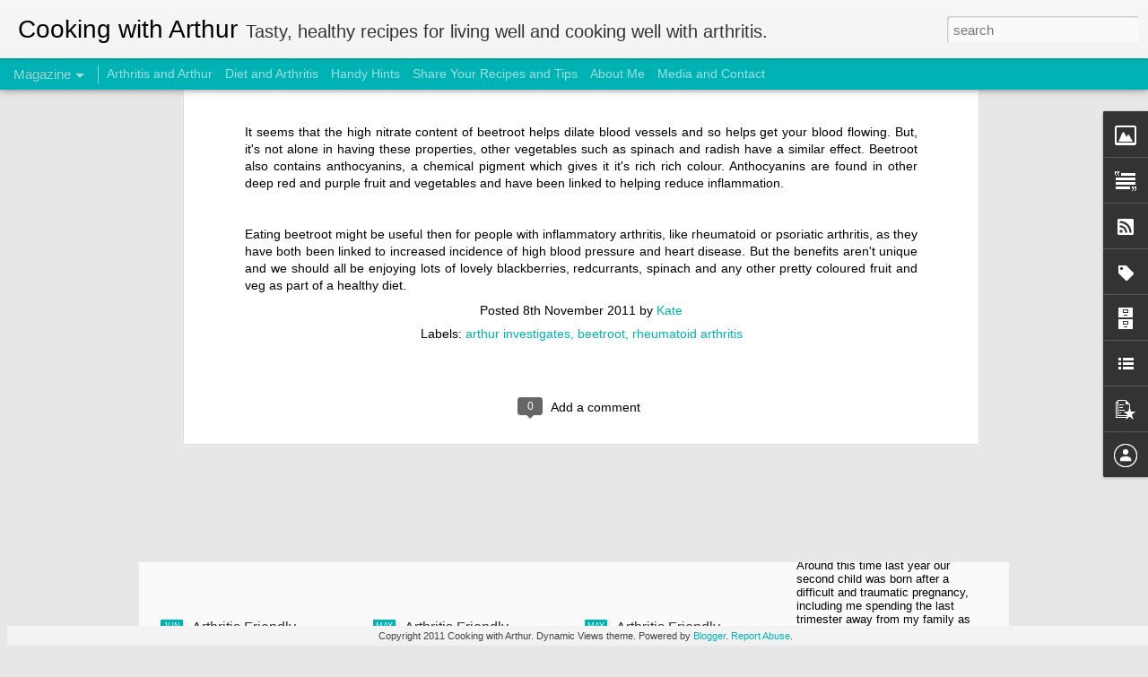

--- FILE ---
content_type: text/javascript; charset=UTF-8
request_url: https://cookingwitharthur.blogspot.com/?v=0&action=initial&widgetId=Label1&responseType=js&xssi_token=AOuZoY58OuV4mGjl3Tud6NTVx3ndWLu3jg%3A1768755540859
body_size: 729
content:
try {
_WidgetManager._HandleControllerResult('Label1', 'initial',{'title': 'Labels', 'display': 'cloud', 'showFreqNumbers': true, 'labels': [{'name': 'ankylosing spondylitis', 'count': 7, 'cssSize': 3, 'url': 'https://cookingwitharthur.blogspot.com/search/label/ankylosing%20spondylitis'}, {'name': 'arthritis', 'count': 14, 'cssSize': 4, 'url': 'https://cookingwitharthur.blogspot.com/search/label/arthritis'}, {'name': 'arthur investigates', 'count': 25, 'cssSize': 5, 'url': 'https://cookingwitharthur.blogspot.com/search/label/arthur%20investigates'}, {'name': 'bake', 'count': 28, 'cssSize': 5, 'url': 'https://cookingwitharthur.blogspot.com/search/label/bake'}, {'name': 'banana', 'count': 4, 'cssSize': 3, 'url': 'https://cookingwitharthur.blogspot.com/search/label/banana'}, {'name': 'beans', 'count': 5, 'cssSize': 3, 'url': 'https://cookingwitharthur.blogspot.com/search/label/beans'}, {'name': 'beef', 'count': 5, 'cssSize': 3, 'url': 'https://cookingwitharthur.blogspot.com/search/label/beef'}, {'name': 'beetroot', 'count': 2, 'cssSize': 2, 'url': 'https://cookingwitharthur.blogspot.com/search/label/beetroot'}, {'name': 'bread', 'count': 5, 'cssSize': 3, 'url': 'https://cookingwitharthur.blogspot.com/search/label/bread'}, {'name': 'breakfast', 'count': 6, 'cssSize': 3, 'url': 'https://cookingwitharthur.blogspot.com/search/label/breakfast'}, {'name': 'calcium', 'count': 11, 'cssSize': 4, 'url': 'https://cookingwitharthur.blogspot.com/search/label/calcium'}, {'name': 'cheese', 'count': 2, 'cssSize': 2, 'url': 'https://cookingwitharthur.blogspot.com/search/label/cheese'}, {'name': 'chicken', 'count': 13, 'cssSize': 4, 'url': 'https://cookingwitharthur.blogspot.com/search/label/chicken'}, {'name': 'chilli', 'count': 7, 'cssSize': 3, 'url': 'https://cookingwitharthur.blogspot.com/search/label/chilli'}, {'name': 'chocolate', 'count': 8, 'cssSize': 3, 'url': 'https://cookingwitharthur.blogspot.com/search/label/chocolate'}, {'name': 'cumin', 'count': 3, 'cssSize': 2, 'url': 'https://cookingwitharthur.blogspot.com/search/label/cumin'}, {'name': 'curry', 'count': 6, 'cssSize': 3, 'url': 'https://cookingwitharthur.blogspot.com/search/label/curry'}, {'name': 'dessert', 'count': 12, 'cssSize': 4, 'url': 'https://cookingwitharthur.blogspot.com/search/label/dessert'}, {'name': 'diet tips', 'count': 14, 'cssSize': 4, 'url': 'https://cookingwitharthur.blogspot.com/search/label/diet%20tips'}, {'name': 'dinner', 'count': 10, 'cssSize': 4, 'url': 'https://cookingwitharthur.blogspot.com/search/label/dinner'}, {'name': 'dips', 'count': 4, 'cssSize': 3, 'url': 'https://cookingwitharthur.blogspot.com/search/label/dips'}, {'name': 'eggs', 'count': 2, 'cssSize': 2, 'url': 'https://cookingwitharthur.blogspot.com/search/label/eggs'}, {'name': 'fish', 'count': 15, 'cssSize': 4, 'url': 'https://cookingwitharthur.blogspot.com/search/label/fish'}, {'name': 'freezes', 'count': 7, 'cssSize': 3, 'url': 'https://cookingwitharthur.blogspot.com/search/label/freezes'}, {'name': 'friends', 'count': 9, 'cssSize': 3, 'url': 'https://cookingwitharthur.blogspot.com/search/label/friends'}, {'name': 'fruit', 'count': 2, 'cssSize': 2, 'url': 'https://cookingwitharthur.blogspot.com/search/label/fruit'}, {'name': 'gadget review', 'count': 17, 'cssSize': 4, 'url': 'https://cookingwitharthur.blogspot.com/search/label/gadget%20review'}, {'name': 'garlic', 'count': 11, 'cssSize': 4, 'url': 'https://cookingwitharthur.blogspot.com/search/label/garlic'}, {'name': 'ginger', 'count': 19, 'cssSize': 4, 'url': 'https://cookingwitharthur.blogspot.com/search/label/ginger'}, {'name': 'gluten-free', 'count': 27, 'cssSize': 5, 'url': 'https://cookingwitharthur.blogspot.com/search/label/gluten-free'}, {'name': 'high fibre', 'count': 7, 'cssSize': 3, 'url': 'https://cookingwitharthur.blogspot.com/search/label/high%20fibre'}, {'name': 'lamb', 'count': 1, 'cssSize': 1, 'url': 'https://cookingwitharthur.blogspot.com/search/label/lamb'}, {'name': 'lunch', 'count': 4, 'cssSize': 3, 'url': 'https://cookingwitharthur.blogspot.com/search/label/lunch'}, {'name': 'mint', 'count': 1, 'cssSize': 1, 'url': 'https://cookingwitharthur.blogspot.com/search/label/mint'}, {'name': 'no chop', 'count': 37, 'cssSize': 5, 'url': 'https://cookingwitharthur.blogspot.com/search/label/no%20chop'}, {'name': 'noodles', 'count': 4, 'cssSize': 3, 'url': 'https://cookingwitharthur.blogspot.com/search/label/noodles'}, {'name': 'nuts', 'count': 1, 'cssSize': 1, 'url': 'https://cookingwitharthur.blogspot.com/search/label/nuts'}, {'name': 'oats', 'count': 16, 'cssSize': 4, 'url': 'https://cookingwitharthur.blogspot.com/search/label/oats'}, {'name': 'omega 3', 'count': 11, 'cssSize': 4, 'url': 'https://cookingwitharthur.blogspot.com/search/label/omega%203'}, {'name': 'one-pan', 'count': 25, 'cssSize': 5, 'url': 'https://cookingwitharthur.blogspot.com/search/label/one-pan'}, {'name': 'osteoarthritis', 'count': 11, 'cssSize': 4, 'url': 'https://cookingwitharthur.blogspot.com/search/label/osteoarthritis'}, {'name': 'osteoporosis', 'count': 6, 'cssSize': 3, 'url': 'https://cookingwitharthur.blogspot.com/search/label/osteoporosis'}, {'name': 'paleo', 'count': 1, 'cssSize': 1, 'url': 'https://cookingwitharthur.blogspot.com/search/label/paleo'}, {'name': 'pasta', 'count': 10, 'cssSize': 4, 'url': 'https://cookingwitharthur.blogspot.com/search/label/pasta'}, {'name': 'pineapple', 'count': 3, 'cssSize': 2, 'url': 'https://cookingwitharthur.blogspot.com/search/label/pineapple'}, {'name': 'psoriatic arthritis', 'count': 7, 'cssSize': 3, 'url': 'https://cookingwitharthur.blogspot.com/search/label/psoriatic%20arthritis'}, {'name': 'pulses', 'count': 2, 'cssSize': 2, 'url': 'https://cookingwitharthur.blogspot.com/search/label/pulses'}, {'name': 'quick', 'count': 27, 'cssSize': 5, 'url': 'https://cookingwitharthur.blogspot.com/search/label/quick'}, {'name': 'rheumatoid arthritis', 'count': 11, 'cssSize': 4, 'url': 'https://cookingwitharthur.blogspot.com/search/label/rheumatoid%20arthritis'}, {'name': 'rice', 'count': 6, 'cssSize': 3, 'url': 'https://cookingwitharthur.blogspot.com/search/label/rice'}, {'name': 'salad', 'count': 3, 'cssSize': 2, 'url': 'https://cookingwitharthur.blogspot.com/search/label/salad'}, {'name': 'selenium', 'count': 2, 'cssSize': 2, 'url': 'https://cookingwitharthur.blogspot.com/search/label/selenium'}, {'name': 'snack', 'count': 13, 'cssSize': 4, 'url': 'https://cookingwitharthur.blogspot.com/search/label/snack'}, {'name': 'soup', 'count': 5, 'cssSize': 3, 'url': 'https://cookingwitharthur.blogspot.com/search/label/soup'}, {'name': 'soy', 'count': 1, 'cssSize': 1, 'url': 'https://cookingwitharthur.blogspot.com/search/label/soy'}, {'name': 'treat', 'count': 16, 'cssSize': 4, 'url': 'https://cookingwitharthur.blogspot.com/search/label/treat'}, {'name': 'turmeric', 'count': 13, 'cssSize': 4, 'url': 'https://cookingwitharthur.blogspot.com/search/label/turmeric'}, {'name': 'vegetables', 'count': 5, 'cssSize': 3, 'url': 'https://cookingwitharthur.blogspot.com/search/label/vegetables'}, {'name': 'vegetarian', 'count': 31, 'cssSize': 5, 'url': 'https://cookingwitharthur.blogspot.com/search/label/vegetarian'}, {'name': 'video', 'count': 1, 'cssSize': 1, 'url': 'https://cookingwitharthur.blogspot.com/search/label/video'}, {'name': 'vitamin d', 'count': 1, 'cssSize': 1, 'url': 'https://cookingwitharthur.blogspot.com/search/label/vitamin%20d'}, {'name': 'weight loss', 'count': 2, 'cssSize': 2, 'url': 'https://cookingwitharthur.blogspot.com/search/label/weight%20loss'}, {'name': 'wheat free', 'count': 12, 'cssSize': 4, 'url': 'https://cookingwitharthur.blogspot.com/search/label/wheat%20free'}, {'name': 'yoghurt', 'count': 8, 'cssSize': 3, 'url': 'https://cookingwitharthur.blogspot.com/search/label/yoghurt'}]});
} catch (e) {
  if (typeof log != 'undefined') {
    log('HandleControllerResult failed: ' + e);
  }
}


--- FILE ---
content_type: text/plain
request_url: https://www.google-analytics.com/j/collect?v=1&_v=j102&a=2123075210&t=pageview&_s=1&dl=https%3A%2F%2Fcookingwitharthur.blogspot.com%2F2011%2F11%2Farthur-investigatesbeetroot.html&ul=en-us%40posix&dt=Cooking%20with%20Arthur%3A%20Arthur%20investigates...Beetroot&sr=1280x720&vp=1280x720&_u=IEBAAEABAAAAACAAI~&jid=1417362069&gjid=1260547267&cid=1407642775.1768755542&tid=UA-23871497-2&_gid=1746820303.1768755542&_r=1&_slc=1&z=1010762949
body_size: -455
content:
2,cG-9L82TJRK5W

--- FILE ---
content_type: text/javascript; charset=UTF-8
request_url: https://cookingwitharthur.blogspot.com/?v=0&action=initial&widgetId=Label1&responseType=js&xssi_token=AOuZoY58OuV4mGjl3Tud6NTVx3ndWLu3jg%3A1768755540859
body_size: 649
content:
try {
_WidgetManager._HandleControllerResult('Label1', 'initial',{'title': 'Labels', 'display': 'cloud', 'showFreqNumbers': true, 'labels': [{'name': 'ankylosing spondylitis', 'count': 7, 'cssSize': 3, 'url': 'https://cookingwitharthur.blogspot.com/search/label/ankylosing%20spondylitis'}, {'name': 'arthritis', 'count': 14, 'cssSize': 4, 'url': 'https://cookingwitharthur.blogspot.com/search/label/arthritis'}, {'name': 'arthur investigates', 'count': 25, 'cssSize': 5, 'url': 'https://cookingwitharthur.blogspot.com/search/label/arthur%20investigates'}, {'name': 'bake', 'count': 28, 'cssSize': 5, 'url': 'https://cookingwitharthur.blogspot.com/search/label/bake'}, {'name': 'banana', 'count': 4, 'cssSize': 3, 'url': 'https://cookingwitharthur.blogspot.com/search/label/banana'}, {'name': 'beans', 'count': 5, 'cssSize': 3, 'url': 'https://cookingwitharthur.blogspot.com/search/label/beans'}, {'name': 'beef', 'count': 5, 'cssSize': 3, 'url': 'https://cookingwitharthur.blogspot.com/search/label/beef'}, {'name': 'beetroot', 'count': 2, 'cssSize': 2, 'url': 'https://cookingwitharthur.blogspot.com/search/label/beetroot'}, {'name': 'bread', 'count': 5, 'cssSize': 3, 'url': 'https://cookingwitharthur.blogspot.com/search/label/bread'}, {'name': 'breakfast', 'count': 6, 'cssSize': 3, 'url': 'https://cookingwitharthur.blogspot.com/search/label/breakfast'}, {'name': 'calcium', 'count': 11, 'cssSize': 4, 'url': 'https://cookingwitharthur.blogspot.com/search/label/calcium'}, {'name': 'cheese', 'count': 2, 'cssSize': 2, 'url': 'https://cookingwitharthur.blogspot.com/search/label/cheese'}, {'name': 'chicken', 'count': 13, 'cssSize': 4, 'url': 'https://cookingwitharthur.blogspot.com/search/label/chicken'}, {'name': 'chilli', 'count': 7, 'cssSize': 3, 'url': 'https://cookingwitharthur.blogspot.com/search/label/chilli'}, {'name': 'chocolate', 'count': 8, 'cssSize': 3, 'url': 'https://cookingwitharthur.blogspot.com/search/label/chocolate'}, {'name': 'cumin', 'count': 3, 'cssSize': 2, 'url': 'https://cookingwitharthur.blogspot.com/search/label/cumin'}, {'name': 'curry', 'count': 6, 'cssSize': 3, 'url': 'https://cookingwitharthur.blogspot.com/search/label/curry'}, {'name': 'dessert', 'count': 12, 'cssSize': 4, 'url': 'https://cookingwitharthur.blogspot.com/search/label/dessert'}, {'name': 'diet tips', 'count': 14, 'cssSize': 4, 'url': 'https://cookingwitharthur.blogspot.com/search/label/diet%20tips'}, {'name': 'dinner', 'count': 10, 'cssSize': 4, 'url': 'https://cookingwitharthur.blogspot.com/search/label/dinner'}, {'name': 'dips', 'count': 4, 'cssSize': 3, 'url': 'https://cookingwitharthur.blogspot.com/search/label/dips'}, {'name': 'eggs', 'count': 2, 'cssSize': 2, 'url': 'https://cookingwitharthur.blogspot.com/search/label/eggs'}, {'name': 'fish', 'count': 15, 'cssSize': 4, 'url': 'https://cookingwitharthur.blogspot.com/search/label/fish'}, {'name': 'freezes', 'count': 7, 'cssSize': 3, 'url': 'https://cookingwitharthur.blogspot.com/search/label/freezes'}, {'name': 'friends', 'count': 9, 'cssSize': 3, 'url': 'https://cookingwitharthur.blogspot.com/search/label/friends'}, {'name': 'fruit', 'count': 2, 'cssSize': 2, 'url': 'https://cookingwitharthur.blogspot.com/search/label/fruit'}, {'name': 'gadget review', 'count': 17, 'cssSize': 4, 'url': 'https://cookingwitharthur.blogspot.com/search/label/gadget%20review'}, {'name': 'garlic', 'count': 11, 'cssSize': 4, 'url': 'https://cookingwitharthur.blogspot.com/search/label/garlic'}, {'name': 'ginger', 'count': 19, 'cssSize': 4, 'url': 'https://cookingwitharthur.blogspot.com/search/label/ginger'}, {'name': 'gluten-free', 'count': 27, 'cssSize': 5, 'url': 'https://cookingwitharthur.blogspot.com/search/label/gluten-free'}, {'name': 'high fibre', 'count': 7, 'cssSize': 3, 'url': 'https://cookingwitharthur.blogspot.com/search/label/high%20fibre'}, {'name': 'lamb', 'count': 1, 'cssSize': 1, 'url': 'https://cookingwitharthur.blogspot.com/search/label/lamb'}, {'name': 'lunch', 'count': 4, 'cssSize': 3, 'url': 'https://cookingwitharthur.blogspot.com/search/label/lunch'}, {'name': 'mint', 'count': 1, 'cssSize': 1, 'url': 'https://cookingwitharthur.blogspot.com/search/label/mint'}, {'name': 'no chop', 'count': 37, 'cssSize': 5, 'url': 'https://cookingwitharthur.blogspot.com/search/label/no%20chop'}, {'name': 'noodles', 'count': 4, 'cssSize': 3, 'url': 'https://cookingwitharthur.blogspot.com/search/label/noodles'}, {'name': 'nuts', 'count': 1, 'cssSize': 1, 'url': 'https://cookingwitharthur.blogspot.com/search/label/nuts'}, {'name': 'oats', 'count': 16, 'cssSize': 4, 'url': 'https://cookingwitharthur.blogspot.com/search/label/oats'}, {'name': 'omega 3', 'count': 11, 'cssSize': 4, 'url': 'https://cookingwitharthur.blogspot.com/search/label/omega%203'}, {'name': 'one-pan', 'count': 25, 'cssSize': 5, 'url': 'https://cookingwitharthur.blogspot.com/search/label/one-pan'}, {'name': 'osteoarthritis', 'count': 11, 'cssSize': 4, 'url': 'https://cookingwitharthur.blogspot.com/search/label/osteoarthritis'}, {'name': 'osteoporosis', 'count': 6, 'cssSize': 3, 'url': 'https://cookingwitharthur.blogspot.com/search/label/osteoporosis'}, {'name': 'paleo', 'count': 1, 'cssSize': 1, 'url': 'https://cookingwitharthur.blogspot.com/search/label/paleo'}, {'name': 'pasta', 'count': 10, 'cssSize': 4, 'url': 'https://cookingwitharthur.blogspot.com/search/label/pasta'}, {'name': 'pineapple', 'count': 3, 'cssSize': 2, 'url': 'https://cookingwitharthur.blogspot.com/search/label/pineapple'}, {'name': 'psoriatic arthritis', 'count': 7, 'cssSize': 3, 'url': 'https://cookingwitharthur.blogspot.com/search/label/psoriatic%20arthritis'}, {'name': 'pulses', 'count': 2, 'cssSize': 2, 'url': 'https://cookingwitharthur.blogspot.com/search/label/pulses'}, {'name': 'quick', 'count': 27, 'cssSize': 5, 'url': 'https://cookingwitharthur.blogspot.com/search/label/quick'}, {'name': 'rheumatoid arthritis', 'count': 11, 'cssSize': 4, 'url': 'https://cookingwitharthur.blogspot.com/search/label/rheumatoid%20arthritis'}, {'name': 'rice', 'count': 6, 'cssSize': 3, 'url': 'https://cookingwitharthur.blogspot.com/search/label/rice'}, {'name': 'salad', 'count': 3, 'cssSize': 2, 'url': 'https://cookingwitharthur.blogspot.com/search/label/salad'}, {'name': 'selenium', 'count': 2, 'cssSize': 2, 'url': 'https://cookingwitharthur.blogspot.com/search/label/selenium'}, {'name': 'snack', 'count': 13, 'cssSize': 4, 'url': 'https://cookingwitharthur.blogspot.com/search/label/snack'}, {'name': 'soup', 'count': 5, 'cssSize': 3, 'url': 'https://cookingwitharthur.blogspot.com/search/label/soup'}, {'name': 'soy', 'count': 1, 'cssSize': 1, 'url': 'https://cookingwitharthur.blogspot.com/search/label/soy'}, {'name': 'treat', 'count': 16, 'cssSize': 4, 'url': 'https://cookingwitharthur.blogspot.com/search/label/treat'}, {'name': 'turmeric', 'count': 13, 'cssSize': 4, 'url': 'https://cookingwitharthur.blogspot.com/search/label/turmeric'}, {'name': 'vegetables', 'count': 5, 'cssSize': 3, 'url': 'https://cookingwitharthur.blogspot.com/search/label/vegetables'}, {'name': 'vegetarian', 'count': 31, 'cssSize': 5, 'url': 'https://cookingwitharthur.blogspot.com/search/label/vegetarian'}, {'name': 'video', 'count': 1, 'cssSize': 1, 'url': 'https://cookingwitharthur.blogspot.com/search/label/video'}, {'name': 'vitamin d', 'count': 1, 'cssSize': 1, 'url': 'https://cookingwitharthur.blogspot.com/search/label/vitamin%20d'}, {'name': 'weight loss', 'count': 2, 'cssSize': 2, 'url': 'https://cookingwitharthur.blogspot.com/search/label/weight%20loss'}, {'name': 'wheat free', 'count': 12, 'cssSize': 4, 'url': 'https://cookingwitharthur.blogspot.com/search/label/wheat%20free'}, {'name': 'yoghurt', 'count': 8, 'cssSize': 3, 'url': 'https://cookingwitharthur.blogspot.com/search/label/yoghurt'}]});
} catch (e) {
  if (typeof log != 'undefined') {
    log('HandleControllerResult failed: ' + e);
  }
}


--- FILE ---
content_type: text/javascript; charset=UTF-8
request_url: https://cookingwitharthur.blogspot.com/?v=0&action=initial&widgetId=PopularPosts1&responseType=js&xssi_token=AOuZoY58OuV4mGjl3Tud6NTVx3ndWLu3jg%3A1768755540859
body_size: 554
content:
try {
_WidgetManager._HandleControllerResult('PopularPosts1', 'initial',{'title': '', 'showSnippets': true, 'showThumbnails': true, 'thumbnailSize': 72, 'showAuthor': false, 'showDate': false, 'posts': [{'id': '6711897913167434509', 'title': 'Arthritis Friendly Recipe: Avocado Vegan Scones ', 'href': 'https://cookingwitharthur.blogspot.com/2018/05/avocado-vegan-scones.html', 'snippet': 'Bare with me on this one!!! I haven\x26#39;t completely lost the plot over the last year - avocado actually makes a great, healthy substitute f...', 'thumbnail': 'https://blogger.googleusercontent.com/img/b/R29vZ2xl/AVvXsEhZQ2bA5fPTj37_Shtea92jkf8cBhdRA0zc9JOy-Q-LwO6jtQHoq3C-el3wMel1hsQBtFYI6mAC7PlGUrICFZzcm5IgT4zYjuGbeJRwUpdR5Mf1oeHy9ThLXGVn9QHw7mOu4g9Tudi8pRaZ/s72-c/IMG_5074.jpg', 'featuredImage': 'https://blogger.googleusercontent.com/img/b/R29vZ2xl/AVvXsEhZQ2bA5fPTj37_Shtea92jkf8cBhdRA0zc9JOy-Q-LwO6jtQHoq3C-el3wMel1hsQBtFYI6mAC7PlGUrICFZzcm5IgT4zYjuGbeJRwUpdR5Mf1oeHy9ThLXGVn9QHw7mOu4g9Tudi8pRaZ/s320/IMG_5074.jpg'}, {'id': '3375791932919336618', 'title': 'Cooking with Arthritis Gadgets: Braun Multiquick Hand Blender', 'href': 'https://cookingwitharthur.blogspot.com/2011/11/go-go-gadget-arthurbraun-multiquick.html', 'snippet': 'It feels like time for another \xa0arthritis friendly tools and gadgets review, so this time we\x26#39;re looking at the Braun Multiquick hand ble...', 'thumbnail': 'https://blogger.googleusercontent.com/img/b/R29vZ2xl/AVvXsEjUHy4VKh-FUqC426ECAQfZQy7pgJ9E49Xy4yv7XinWWUNLCbCqDWn3ONUm8wEwSxPxmKdxxOQbTzitdTGi5GqmfAc7vnGos-Q2JBkKJ0qRfniZwKc3Zsl9xd2H2Kez5lPQvClgZuBks4ZJ/s72-c/blender.jpg', 'featuredImage': 'https://blogger.googleusercontent.com/img/b/R29vZ2xl/AVvXsEjUHy4VKh-FUqC426ECAQfZQy7pgJ9E49Xy4yv7XinWWUNLCbCqDWn3ONUm8wEwSxPxmKdxxOQbTzitdTGi5GqmfAc7vnGos-Q2JBkKJ0qRfniZwKc3Zsl9xd2H2Kez5lPQvClgZuBks4ZJ/s1600/blender.jpg'}]});
} catch (e) {
  if (typeof log != 'undefined') {
    log('HandleControllerResult failed: ' + e);
  }
}


--- FILE ---
content_type: text/javascript; charset=UTF-8
request_url: https://cookingwitharthur.blogspot.com/?v=0&action=initial&widgetId=Profile1&responseType=js&xssi_token=AOuZoY58OuV4mGjl3Tud6NTVx3ndWLu3jg%3A1768755540859
body_size: -56
content:
try {
_WidgetManager._HandleControllerResult('Profile1', 'initial',{'title': 'Contributors', 'team': true, 'authors': [{'userUrl': 'https://www.blogger.com/profile/17282516719456696295', 'display-name': 'Kate', 'profileLogo': '//www.blogger.com/img/logo-16.png'}, {'userUrl': 'https://www.blogger.com/profile/06468110876613134751', 'display-name': 'Kate', 'profileLogo': '//www.blogger.com/img/logo-16.png'}], 'viewProfileMsg': 'View my complete profile', 'isDisplayable': true});
} catch (e) {
  if (typeof log != 'undefined') {
    log('HandleControllerResult failed: ' + e);
  }
}


--- FILE ---
content_type: text/javascript; charset=UTF-8
request_url: https://cookingwitharthur.blogspot.com/?v=0&action=initial&widgetId=BlogList1&responseType=js&xssi_token=AOuZoY58OuV4mGjl3Tud6NTVx3ndWLu3jg%3A1768755540859
body_size: 1916
content:
try {
_WidgetManager._HandleControllerResult('BlogList1', 'initial',{'title': 'Great links on arthritis, cooking and more', 'sortType': 'LAST_UPDATE_DESCENDING', 'numItemsToShow': 0, 'showIcon': true, 'showItemTitle': true, 'showItemSnippet': false, 'showItemThumbnail': true, 'showTimePeriodSinceLastUpdate': true, 'tagName': 'BlogList1-cookingwitharthur.blogspot.com', 'textColor': '#000', 'linkColor': '#00c', 'totalItems': 9, 'showAllText': 'Show All', 'showNText': 'Show 9', 'items': [{'displayStyle': 'display: block;', 'blogTitle': 'Rheumatoid Arthritis Guy', 'blogUrl': 'https://www.rheumatoidarthritisguy.com/', 'blogIconUrl': 'https://lh3.googleusercontent.com/blogger_img_proxy/AEn0k_sp1tdsSvfLyIvZSVKn6kY5UlWXrr7H6VQRKtVNsqD6hsEBvwn7Pktt1b01dHiI5fHAqAfOzHi5v2XQOyOq4g-vM3xL6_a6WWbGdQt8y2XST26DG65P\x3ds16-w16-h16', 'itemTitle': 'AFB777 Gaming: Provider Slot Online Unggulan dengan Bonus Melimpah, \nCashback Menguntungkan, dan Mudah Menang', 'itemUrl': 'https://www.rheumatoidarthritisguy.com/afb777-gaming-provider-slot-online-unggulan-dengan-bonus-melimpah-cashback-menguntungkan-dan-mudah-menang/?utm_source\x3drss\x26utm_medium\x3drss\x26utm_campaign\x3dafb777-gaming-provider-slot-online-unggulan-dengan-bonus-melimpah-cashback-menguntungkan-dan-mudah-menang', 'itemSnippet': '\n\nDi dunia permainan online yang terus berkembang, menemukan penyedia slot \nyang sempurna yang menawarkan pengalaman seru, bonus melimpah, dan \nkemenangan mu...', 'itemThumbnail': '', 'timePeriodSinceLastUpdate': '2 years ago'}, {'displayStyle': 'display: block;', 'blogTitle': 'food to glow', 'blogUrl': 'https://kelliesfoodtoglow.com', 'blogIconUrl': 'https://lh3.googleusercontent.com/blogger_img_proxy/AEn0k_vrkWLLrrAY2sv-ZDLVA-CD4JMLRNm2nir80srrPz4EnQuBiYJCEaJtJz0gBQ3TThEO01Qb1wcP9XUDCdx4c7u-d6hntPYmGKHSu1UX\x3ds16-w16-h16', 'itemTitle': 'Potato and Smoked Fish Salad with Mustardy Cr\xe9me Fra\xeeche Dressing', 'itemUrl': 'https://kelliesfoodtoglow.com/2021/07/01/potato-smoked-fish-salad/', 'itemSnippet': '\n\nThis Potato and Smoked Fish Salad recipe post has been sponsored by \nSeasonal Spuds. All thoughts and opinions are my own. Read my Disclosure \nPolicy. The ...', 'itemThumbnail': '', 'timePeriodSinceLastUpdate': '4 years ago'}, {'displayStyle': 'display: block;', 'blogTitle': 'The Seated View', 'blogUrl': 'http://theseatedview.blogspot.com/', 'blogIconUrl': 'https://lh3.googleusercontent.com/blogger_img_proxy/AEn0k_tbbGwiyK4RlKZ5pF5HWC4EVIdk00ZoupbpZNS0kUESWlRyjMyNyT1LxV9YefZB8Tn8of7hjnUCmT1xC_ucZwU01kYnGuxCf7YYCVBFJf6e\x3ds16-w16-h16', 'itemTitle': 'I\x27ve Moved...', 'itemUrl': 'http://theseatedview.blogspot.com/2018/05/ive-moved.html', 'itemSnippet': 'The Seated View has moved. You can now find me at www.theseatedview.com.\n\nJoin me there, won\x27t you?', 'itemThumbnail': '', 'timePeriodSinceLastUpdate': '7 years ago'}, {'displayStyle': 'display: block;', 'blogTitle': 'RheumaBlog', 'blogUrl': 'https://rheumablog.me', 'blogIconUrl': 'https://lh3.googleusercontent.com/blogger_img_proxy/AEn0k_s_RWfyqvcp_QkNXqwISQyX4HoOFHDkJDmJkHjlgNGs-Rz0WiVmzuJRnjVgCz1AQZlTzGQn7uB23E9IKia7qHqPEYYbrg\x3ds16-w16-h16', 'itemTitle': 'My RA Toolbox', 'itemUrl': 'https://rheumablog.me/2018/03/02/my-ra-toolbox/', 'itemSnippet': 'My hands were giving me some guff recently (as they do). I was wearing my \nfavorite compression gloves already, I\u2019d applied over-the-counter lidocaine \ncream...', 'itemThumbnail': '', 'timePeriodSinceLastUpdate': '7 years ago'}, {'displayStyle': 'display: block;', 'blogTitle': 'Let\x27s Cook! - Arthritis Ireland', 'blogUrl': 'http://www.arthritisireland.ie/go/programmes/let_s_cook_', 'blogIconUrl': 'https://lh3.googleusercontent.com/blogger_img_proxy/AEn0k_ugNzmL-riEFY9uQ-SSkRFnpDw95X25sLMIc5VcEILiIsXUrUdP0lc-rslJNyYMMjtEuVDN9rX_Gp-2dBBnW_bqKFoYNS3UoKDzZw0a\x3ds16-w16-h16'}, {'displayStyle': 'display: block;', 'blogTitle': 'Arthritis Research UK', 'blogUrl': 'https://www.arthritisresearchuk.org/', 'blogIconUrl': 'https://lh3.googleusercontent.com/blogger_img_proxy/AEn0k_vJRPWuY_3Mm-un1y8uHMK2CzqkbXqlv10naPP-tLAAzva8annjTn4zaOwpCahPrnv4ekGsO6ihgfsLGa8W4vBpeRcACJwY6XVYjnkQvIokHA4\x3ds16-w16-h16'}, {'displayStyle': 'display: block;', 'blogTitle': 'The Spoonie Rheum', 'blogUrl': 'http://paper.li/ArthritisAshley/1306884865', 'blogIconUrl': 'https://lh3.googleusercontent.com/blogger_img_proxy/AEn0k_uD9wvevvHHI0cflspL5OuyBXsAuqoxG2yCM1ByukdGiqBAOL0GeBPHL11jkWnyFEvzTzMz5w9VzuBKsyea\x3ds16-w16-h16'}, {'displayStyle': 'display: block;', 'blogTitle': 'Squid \x26 Pear - Street Food \x26 Specialist Event Catering in London :: Welcome', 'blogUrl': 'http://www.squidandpear.com/', 'blogIconUrl': 'https://lh3.googleusercontent.com/blogger_img_proxy/AEn0k_vZAsqGDeY1Bby96ETD_e_xRPdx99xkA7vU3ueXPMBHjbgEAaRf-PlyTJirKS_1eiSFCzUkdr6qf9-i8-vDcVgfc3i6MMoQhQS9gA\x3ds16-w16-h16'}, {'displayStyle': 'display: block;', 'blogTitle': 'Cooking With Arthur on Facebook', 'blogUrl': 'http://www.facebook.com/pages/Cooking-with-Arthur/191896220859487', 'blogIconUrl': 'https://lh3.googleusercontent.com/blogger_img_proxy/AEn0k_sU7KxpV4bvX3uyfDyGoBukGZpmYE5JoV-hICDXb_EbugosSGfo_bEwq7uYX0qKlIOwF1-EDMs9d9I9aKRBtpcIw_NIdu8\x3ds16-w16-h16'}]});
} catch (e) {
  if (typeof log != 'undefined') {
    log('HandleControllerResult failed: ' + e);
  }
}


--- FILE ---
content_type: text/javascript; charset=UTF-8
request_url: https://cookingwitharthur.blogspot.com/?v=0&action=initial&widgetId=Image1&responseType=js&xssi_token=AOuZoY58OuV4mGjl3Tud6NTVx3ndWLu3jg%3A1768755540859
body_size: 22
content:
try {
_WidgetManager._HandleControllerResult('Image1', 'initial',{'title': '', 'width': 187, 'height': 280, 'sourceUrl': 'https://blogger.googleusercontent.com/img/b/R29vZ2xl/AVvXsEh_ZmRh3_ZE_zMBQruE-htWBTwP2GkhiJ9zuIBQYnpltgAEkVWZm7h4CaHbwOBwGwJ2vMEz__IixcqZhghEKArWm5fKaUKZVF43YvIQS36nUWxw8DSjI9vMR4PNC3LRBU81xhtXd2-0tlR8/s280/cookingwithart2.jpg', 'caption': '', 'link': '', 'shrinkToFit': true, 'sectionWidth': 280});
} catch (e) {
  if (typeof log != 'undefined') {
    log('HandleControllerResult failed: ' + e);
  }
}


--- FILE ---
content_type: text/javascript; charset=UTF-8
request_url: https://cookingwitharthur.blogspot.com/?v=0&action=initial&widgetId=Profile1&responseType=js&xssi_token=AOuZoY58OuV4mGjl3Tud6NTVx3ndWLu3jg%3A1768755540859
body_size: -60
content:
try {
_WidgetManager._HandleControllerResult('Profile1', 'initial',{'title': 'Contributors', 'team': true, 'authors': [{'userUrl': 'https://www.blogger.com/profile/17282516719456696295', 'display-name': 'Kate', 'profileLogo': '//www.blogger.com/img/logo-16.png'}, {'userUrl': 'https://www.blogger.com/profile/06468110876613134751', 'display-name': 'Kate', 'profileLogo': '//www.blogger.com/img/logo-16.png'}], 'viewProfileMsg': 'View my complete profile', 'isDisplayable': true});
} catch (e) {
  if (typeof log != 'undefined') {
    log('HandleControllerResult failed: ' + e);
  }
}


--- FILE ---
content_type: text/javascript; charset=UTF-8
request_url: https://cookingwitharthur.blogspot.com/?v=0&action=initial&widgetId=Text1&responseType=js&xssi_token=AOuZoY58OuV4mGjl3Tud6NTVx3ndWLu3jg%3A1768755540859
body_size: 334
content:
try {
_WidgetManager._HandleControllerResult('Text1', 'initial',{'content': '\x3cspan style\x3d\x22font-style: normal; \x22\x3eCooking has always been my way of unwinding. I enjoy experimenting in the kitchen and coming up with new recipes. I also happen to have psoriatic arthritis, which I nickname\x3c/span\x3e\x3ci\x3e \x27Arthur\x27.\x3c/i\x3e\x3cbr/\x3e\x3cbr/\x3eThis blog started during a particularly bad flare up of arthritis. My jaw and hands were badly affected and I was struggling to cook or eat. I wanted to come up with easy recipes that would be easy to prepare and give me the nutrition I needed whilst still tasting delicious.\x3cbr/\x3e\x3cbr/\x3eProfessionally, I\x27ve worked on the UK Government\x27s anti-obesity strategy and the Change4Life campaign. Having studied clinical nutrition, I\x27ve heard from people first-hand how difficult it can be to cook and eat healthily with the pressures of modern life, let alone arthritis. So, I wanted to put together everything I\x27ve learnt to help others with chronic illnesses and their friends and families to eat great healthy, tasty food.\x3cbr/\x3e\x3cbr/\x3e\x3cbr/\x3e\x3cbr/\x3e\x3cbr/\x3e\x3cbr/\x3e\x3cbr/\x3e\x3cbr/\x3e\x3cbr/\x3e', 'title': 'Cooking with Arthur'});
} catch (e) {
  if (typeof log != 'undefined') {
    log('HandleControllerResult failed: ' + e);
  }
}


--- FILE ---
content_type: text/javascript; charset=UTF-8
request_url: https://cookingwitharthur.blogspot.com/?v=0&action=initial&widgetId=BlogList1&responseType=js&xssi_token=AOuZoY58OuV4mGjl3Tud6NTVx3ndWLu3jg%3A1768755540859
body_size: 1912
content:
try {
_WidgetManager._HandleControllerResult('BlogList1', 'initial',{'title': 'Great links on arthritis, cooking and more', 'sortType': 'LAST_UPDATE_DESCENDING', 'numItemsToShow': 0, 'showIcon': true, 'showItemTitle': true, 'showItemSnippet': false, 'showItemThumbnail': true, 'showTimePeriodSinceLastUpdate': true, 'tagName': 'BlogList1-cookingwitharthur.blogspot.com', 'textColor': '#000', 'linkColor': '#00c', 'totalItems': 9, 'showAllText': 'Show All', 'showNText': 'Show 9', 'items': [{'displayStyle': 'display: block;', 'blogTitle': 'Rheumatoid Arthritis Guy', 'blogUrl': 'https://www.rheumatoidarthritisguy.com/', 'blogIconUrl': 'https://lh3.googleusercontent.com/blogger_img_proxy/AEn0k_sp1tdsSvfLyIvZSVKn6kY5UlWXrr7H6VQRKtVNsqD6hsEBvwn7Pktt1b01dHiI5fHAqAfOzHi5v2XQOyOq4g-vM3xL6_a6WWbGdQt8y2XST26DG65P\x3ds16-w16-h16', 'itemTitle': 'AFB777 Gaming: Provider Slot Online Unggulan dengan Bonus Melimpah, \nCashback Menguntungkan, dan Mudah Menang', 'itemUrl': 'https://www.rheumatoidarthritisguy.com/afb777-gaming-provider-slot-online-unggulan-dengan-bonus-melimpah-cashback-menguntungkan-dan-mudah-menang/?utm_source\x3drss\x26utm_medium\x3drss\x26utm_campaign\x3dafb777-gaming-provider-slot-online-unggulan-dengan-bonus-melimpah-cashback-menguntungkan-dan-mudah-menang', 'itemSnippet': '\n\nDi dunia permainan online yang terus berkembang, menemukan penyedia slot \nyang sempurna yang menawarkan pengalaman seru, bonus melimpah, dan \nkemenangan mu...', 'itemThumbnail': '', 'timePeriodSinceLastUpdate': '2 years ago'}, {'displayStyle': 'display: block;', 'blogTitle': 'food to glow', 'blogUrl': 'https://kelliesfoodtoglow.com', 'blogIconUrl': 'https://lh3.googleusercontent.com/blogger_img_proxy/AEn0k_vrkWLLrrAY2sv-ZDLVA-CD4JMLRNm2nir80srrPz4EnQuBiYJCEaJtJz0gBQ3TThEO01Qb1wcP9XUDCdx4c7u-d6hntPYmGKHSu1UX\x3ds16-w16-h16', 'itemTitle': 'Potato and Smoked Fish Salad with Mustardy Cr\xe9me Fra\xeeche Dressing', 'itemUrl': 'https://kelliesfoodtoglow.com/2021/07/01/potato-smoked-fish-salad/', 'itemSnippet': '\n\nThis Potato and Smoked Fish Salad recipe post has been sponsored by \nSeasonal Spuds. All thoughts and opinions are my own. Read my Disclosure \nPolicy. The ...', 'itemThumbnail': '', 'timePeriodSinceLastUpdate': '4 years ago'}, {'displayStyle': 'display: block;', 'blogTitle': 'The Seated View', 'blogUrl': 'http://theseatedview.blogspot.com/', 'blogIconUrl': 'https://lh3.googleusercontent.com/blogger_img_proxy/AEn0k_tbbGwiyK4RlKZ5pF5HWC4EVIdk00ZoupbpZNS0kUESWlRyjMyNyT1LxV9YefZB8Tn8of7hjnUCmT1xC_ucZwU01kYnGuxCf7YYCVBFJf6e\x3ds16-w16-h16', 'itemTitle': 'I\x27ve Moved...', 'itemUrl': 'http://theseatedview.blogspot.com/2018/05/ive-moved.html', 'itemSnippet': 'The Seated View has moved. You can now find me at www.theseatedview.com.\n\nJoin me there, won\x27t you?', 'itemThumbnail': '', 'timePeriodSinceLastUpdate': '7 years ago'}, {'displayStyle': 'display: block;', 'blogTitle': 'RheumaBlog', 'blogUrl': 'https://rheumablog.me', 'blogIconUrl': 'https://lh3.googleusercontent.com/blogger_img_proxy/AEn0k_s_RWfyqvcp_QkNXqwISQyX4HoOFHDkJDmJkHjlgNGs-Rz0WiVmzuJRnjVgCz1AQZlTzGQn7uB23E9IKia7qHqPEYYbrg\x3ds16-w16-h16', 'itemTitle': 'My RA Toolbox', 'itemUrl': 'https://rheumablog.me/2018/03/02/my-ra-toolbox/', 'itemSnippet': 'My hands were giving me some guff recently (as they do). I was wearing my \nfavorite compression gloves already, I\u2019d applied over-the-counter lidocaine \ncream...', 'itemThumbnail': '', 'timePeriodSinceLastUpdate': '7 years ago'}, {'displayStyle': 'display: block;', 'blogTitle': 'Let\x27s Cook! - Arthritis Ireland', 'blogUrl': 'http://www.arthritisireland.ie/go/programmes/let_s_cook_', 'blogIconUrl': 'https://lh3.googleusercontent.com/blogger_img_proxy/AEn0k_ugNzmL-riEFY9uQ-SSkRFnpDw95X25sLMIc5VcEILiIsXUrUdP0lc-rslJNyYMMjtEuVDN9rX_Gp-2dBBnW_bqKFoYNS3UoKDzZw0a\x3ds16-w16-h16'}, {'displayStyle': 'display: block;', 'blogTitle': 'Arthritis Research UK', 'blogUrl': 'https://www.arthritisresearchuk.org/', 'blogIconUrl': 'https://lh3.googleusercontent.com/blogger_img_proxy/AEn0k_vJRPWuY_3Mm-un1y8uHMK2CzqkbXqlv10naPP-tLAAzva8annjTn4zaOwpCahPrnv4ekGsO6ihgfsLGa8W4vBpeRcACJwY6XVYjnkQvIokHA4\x3ds16-w16-h16'}, {'displayStyle': 'display: block;', 'blogTitle': 'The Spoonie Rheum', 'blogUrl': 'http://paper.li/ArthritisAshley/1306884865', 'blogIconUrl': 'https://lh3.googleusercontent.com/blogger_img_proxy/AEn0k_uD9wvevvHHI0cflspL5OuyBXsAuqoxG2yCM1ByukdGiqBAOL0GeBPHL11jkWnyFEvzTzMz5w9VzuBKsyea\x3ds16-w16-h16'}, {'displayStyle': 'display: block;', 'blogTitle': 'Squid \x26 Pear - Street Food \x26 Specialist Event Catering in London :: Welcome', 'blogUrl': 'http://www.squidandpear.com/', 'blogIconUrl': 'https://lh3.googleusercontent.com/blogger_img_proxy/AEn0k_vZAsqGDeY1Bby96ETD_e_xRPdx99xkA7vU3ueXPMBHjbgEAaRf-PlyTJirKS_1eiSFCzUkdr6qf9-i8-vDcVgfc3i6MMoQhQS9gA\x3ds16-w16-h16'}, {'displayStyle': 'display: block;', 'blogTitle': 'Cooking With Arthur on Facebook', 'blogUrl': 'http://www.facebook.com/pages/Cooking-with-Arthur/191896220859487', 'blogIconUrl': 'https://lh3.googleusercontent.com/blogger_img_proxy/AEn0k_sU7KxpV4bvX3uyfDyGoBukGZpmYE5JoV-hICDXb_EbugosSGfo_bEwq7uYX0qKlIOwF1-EDMs9d9I9aKRBtpcIw_NIdu8\x3ds16-w16-h16'}]});
} catch (e) {
  if (typeof log != 'undefined') {
    log('HandleControllerResult failed: ' + e);
  }
}


--- FILE ---
content_type: text/javascript; charset=UTF-8
request_url: https://cookingwitharthur.blogspot.com/?v=0&action=initial&widgetId=Text1&responseType=js&xssi_token=AOuZoY58OuV4mGjl3Tud6NTVx3ndWLu3jg%3A1768755540859
body_size: 338
content:
try {
_WidgetManager._HandleControllerResult('Text1', 'initial',{'content': '\x3cspan style\x3d\x22font-style: normal; \x22\x3eCooking has always been my way of unwinding. I enjoy experimenting in the kitchen and coming up with new recipes. I also happen to have psoriatic arthritis, which I nickname\x3c/span\x3e\x3ci\x3e \x27Arthur\x27.\x3c/i\x3e\x3cbr/\x3e\x3cbr/\x3eThis blog started during a particularly bad flare up of arthritis. My jaw and hands were badly affected and I was struggling to cook or eat. I wanted to come up with easy recipes that would be easy to prepare and give me the nutrition I needed whilst still tasting delicious.\x3cbr/\x3e\x3cbr/\x3eProfessionally, I\x27ve worked on the UK Government\x27s anti-obesity strategy and the Change4Life campaign. Having studied clinical nutrition, I\x27ve heard from people first-hand how difficult it can be to cook and eat healthily with the pressures of modern life, let alone arthritis. So, I wanted to put together everything I\x27ve learnt to help others with chronic illnesses and their friends and families to eat great healthy, tasty food.\x3cbr/\x3e\x3cbr/\x3e\x3cbr/\x3e\x3cbr/\x3e\x3cbr/\x3e\x3cbr/\x3e\x3cbr/\x3e\x3cbr/\x3e\x3cbr/\x3e', 'title': 'Cooking with Arthur'});
} catch (e) {
  if (typeof log != 'undefined') {
    log('HandleControllerResult failed: ' + e);
  }
}


--- FILE ---
content_type: text/javascript; charset=UTF-8
request_url: https://cookingwitharthur.blogspot.com/?v=0&action=initial&widgetId=BlogArchive1&responseType=js&xssi_token=AOuZoY58OuV4mGjl3Tud6NTVx3ndWLu3jg%3A1768755540859
body_size: 994
content:
try {
_WidgetManager._HandleControllerResult('BlogArchive1', 'initial',{'url': 'https://cookingwitharthur.blogspot.com/search?updated-min\x3d1970-01-01T01:00:00%2B01:00\x26updated-max\x3d292278994-08-17T07:12:55Z\x26max-results\x3d50', 'name': 'All Posts', 'expclass': 'expanded', 'toggleId': 'ALL-0', 'post-count': 199, 'data': [{'url': 'https://cookingwitharthur.blogspot.com/2019/', 'name': '2019', 'expclass': 'expanded', 'toggleId': 'YEARLY-1546300800000', 'post-count': 1, 'data': [{'url': 'https://cookingwitharthur.blogspot.com/2019/07/', 'name': 'July', 'expclass': 'expanded', 'toggleId': 'MONTHLY-1561935600000', 'post-count': 1, 'posts': [{'title': 'New Video: Harissa Chicken with Arthritis Action', 'url': 'https://cookingwitharthur.blogspot.com/2019/07/new-video-harissa-chicken-with.html'}]}]}, {'url': 'https://cookingwitharthur.blogspot.com/2018/', 'name': '2018', 'expclass': 'collapsed', 'toggleId': 'YEARLY-1514764800000', 'post-count': 4, 'data': [{'url': 'https://cookingwitharthur.blogspot.com/2018/06/', 'name': 'June', 'expclass': 'collapsed', 'toggleId': 'MONTHLY-1527807600000', 'post-count': 1}, {'url': 'https://cookingwitharthur.blogspot.com/2018/05/', 'name': 'May', 'expclass': 'collapsed', 'toggleId': 'MONTHLY-1525129200000', 'post-count': 2}, {'url': 'https://cookingwitharthur.blogspot.com/2018/04/', 'name': 'April', 'expclass': 'collapsed', 'toggleId': 'MONTHLY-1522537200000', 'post-count': 1}]}, {'url': 'https://cookingwitharthur.blogspot.com/2016/', 'name': '2016', 'expclass': 'collapsed', 'toggleId': 'YEARLY-1451606400000', 'post-count': 11, 'data': [{'url': 'https://cookingwitharthur.blogspot.com/2016/11/', 'name': 'November', 'expclass': 'collapsed', 'toggleId': 'MONTHLY-1477958400000', 'post-count': 1}, {'url': 'https://cookingwitharthur.blogspot.com/2016/09/', 'name': 'September', 'expclass': 'collapsed', 'toggleId': 'MONTHLY-1472684400000', 'post-count': 1}, {'url': 'https://cookingwitharthur.blogspot.com/2016/07/', 'name': 'July', 'expclass': 'collapsed', 'toggleId': 'MONTHLY-1467327600000', 'post-count': 1}, {'url': 'https://cookingwitharthur.blogspot.com/2016/05/', 'name': 'May', 'expclass': 'collapsed', 'toggleId': 'MONTHLY-1462057200000', 'post-count': 1}, {'url': 'https://cookingwitharthur.blogspot.com/2016/04/', 'name': 'April', 'expclass': 'collapsed', 'toggleId': 'MONTHLY-1459465200000', 'post-count': 1}, {'url': 'https://cookingwitharthur.blogspot.com/2016/03/', 'name': 'March', 'expclass': 'collapsed', 'toggleId': 'MONTHLY-1456790400000', 'post-count': 2}, {'url': 'https://cookingwitharthur.blogspot.com/2016/02/', 'name': 'February', 'expclass': 'collapsed', 'toggleId': 'MONTHLY-1454284800000', 'post-count': 2}, {'url': 'https://cookingwitharthur.blogspot.com/2016/01/', 'name': 'January', 'expclass': 'collapsed', 'toggleId': 'MONTHLY-1451606400000', 'post-count': 2}]}, {'url': 'https://cookingwitharthur.blogspot.com/2015/', 'name': '2015', 'expclass': 'collapsed', 'toggleId': 'YEARLY-1420070400000', 'post-count': 22, 'data': [{'url': 'https://cookingwitharthur.blogspot.com/2015/12/', 'name': 'December', 'expclass': 'collapsed', 'toggleId': 'MONTHLY-1448928000000', 'post-count': 1}, {'url': 'https://cookingwitharthur.blogspot.com/2015/11/', 'name': 'November', 'expclass': 'collapsed', 'toggleId': 'MONTHLY-1446336000000', 'post-count': 1}, {'url': 'https://cookingwitharthur.blogspot.com/2015/10/', 'name': 'October', 'expclass': 'collapsed', 'toggleId': 'MONTHLY-1443654000000', 'post-count': 1}, {'url': 'https://cookingwitharthur.blogspot.com/2015/09/', 'name': 'September', 'expclass': 'collapsed', 'toggleId': 'MONTHLY-1441062000000', 'post-count': 2}, {'url': 'https://cookingwitharthur.blogspot.com/2015/08/', 'name': 'August', 'expclass': 'collapsed', 'toggleId': 'MONTHLY-1438383600000', 'post-count': 3}, {'url': 'https://cookingwitharthur.blogspot.com/2015/07/', 'name': 'July', 'expclass': 'collapsed', 'toggleId': 'MONTHLY-1435705200000', 'post-count': 2}, {'url': 'https://cookingwitharthur.blogspot.com/2015/06/', 'name': 'June', 'expclass': 'collapsed', 'toggleId': 'MONTHLY-1433113200000', 'post-count': 1}, {'url': 'https://cookingwitharthur.blogspot.com/2015/05/', 'name': 'May', 'expclass': 'collapsed', 'toggleId': 'MONTHLY-1430434800000', 'post-count': 2}, {'url': 'https://cookingwitharthur.blogspot.com/2015/04/', 'name': 'April', 'expclass': 'collapsed', 'toggleId': 'MONTHLY-1427842800000', 'post-count': 2}, {'url': 'https://cookingwitharthur.blogspot.com/2015/03/', 'name': 'March', 'expclass': 'collapsed', 'toggleId': 'MONTHLY-1425168000000', 'post-count': 2}, {'url': 'https://cookingwitharthur.blogspot.com/2015/02/', 'name': 'February', 'expclass': 'collapsed', 'toggleId': 'MONTHLY-1422748800000', 'post-count': 1}, {'url': 'https://cookingwitharthur.blogspot.com/2015/01/', 'name': 'January', 'expclass': 'collapsed', 'toggleId': 'MONTHLY-1420070400000', 'post-count': 4}]}, {'url': 'https://cookingwitharthur.blogspot.com/2014/', 'name': '2014', 'expclass': 'collapsed', 'toggleId': 'YEARLY-1388534400000', 'post-count': 23, 'data': [{'url': 'https://cookingwitharthur.blogspot.com/2014/12/', 'name': 'December', 'expclass': 'collapsed', 'toggleId': 'MONTHLY-1417392000000', 'post-count': 2}, {'url': 'https://cookingwitharthur.blogspot.com/2014/11/', 'name': 'November', 'expclass': 'collapsed', 'toggleId': 'MONTHLY-1414800000000', 'post-count': 2}, {'url': 'https://cookingwitharthur.blogspot.com/2014/10/', 'name': 'October', 'expclass': 'collapsed', 'toggleId': 'MONTHLY-1412118000000', 'post-count': 4}, {'url': 'https://cookingwitharthur.blogspot.com/2014/09/', 'name': 'September', 'expclass': 'collapsed', 'toggleId': 'MONTHLY-1409526000000', 'post-count': 2}, {'url': 'https://cookingwitharthur.blogspot.com/2014/08/', 'name': 'August', 'expclass': 'collapsed', 'toggleId': 'MONTHLY-1406847600000', 'post-count': 1}, {'url': 'https://cookingwitharthur.blogspot.com/2014/07/', 'name': 'July', 'expclass': 'collapsed', 'toggleId': 'MONTHLY-1404169200000', 'post-count': 2}, {'url': 'https://cookingwitharthur.blogspot.com/2014/06/', 'name': 'June', 'expclass': 'collapsed', 'toggleId': 'MONTHLY-1401577200000', 'post-count': 1}, {'url': 'https://cookingwitharthur.blogspot.com/2014/05/', 'name': 'May', 'expclass': 'collapsed', 'toggleId': 'MONTHLY-1398898800000', 'post-count': 3}, {'url': 'https://cookingwitharthur.blogspot.com/2014/04/', 'name': 'April', 'expclass': 'collapsed', 'toggleId': 'MONTHLY-1396306800000', 'post-count': 1}, {'url': 'https://cookingwitharthur.blogspot.com/2014/03/', 'name': 'March', 'expclass': 'collapsed', 'toggleId': 'MONTHLY-1393632000000', 'post-count': 1}, {'url': 'https://cookingwitharthur.blogspot.com/2014/02/', 'name': 'February', 'expclass': 'collapsed', 'toggleId': 'MONTHLY-1391212800000', 'post-count': 2}, {'url': 'https://cookingwitharthur.blogspot.com/2014/01/', 'name': 'January', 'expclass': 'collapsed', 'toggleId': 'MONTHLY-1388534400000', 'post-count': 2}]}, {'url': 'https://cookingwitharthur.blogspot.com/2013/', 'name': '2013', 'expclass': 'collapsed', 'toggleId': 'YEARLY-1356998400000', 'post-count': 37, 'data': [{'url': 'https://cookingwitharthur.blogspot.com/2013/12/', 'name': 'December', 'expclass': 'collapsed', 'toggleId': 'MONTHLY-1385856000000', 'post-count': 1}, {'url': 'https://cookingwitharthur.blogspot.com/2013/11/', 'name': 'November', 'expclass': 'collapsed', 'toggleId': 'MONTHLY-1383264000000', 'post-count': 3}, {'url': 'https://cookingwitharthur.blogspot.com/2013/10/', 'name': 'October', 'expclass': 'collapsed', 'toggleId': 'MONTHLY-1380582000000', 'post-count': 2}, {'url': 'https://cookingwitharthur.blogspot.com/2013/09/', 'name': 'September', 'expclass': 'collapsed', 'toggleId': 'MONTHLY-1377990000000', 'post-count': 3}, {'url': 'https://cookingwitharthur.blogspot.com/2013/08/', 'name': 'August', 'expclass': 'collapsed', 'toggleId': 'MONTHLY-1375311600000', 'post-count': 3}, {'url': 'https://cookingwitharthur.blogspot.com/2013/07/', 'name': 'July', 'expclass': 'collapsed', 'toggleId': 'MONTHLY-1372633200000', 'post-count': 3}, {'url': 'https://cookingwitharthur.blogspot.com/2013/06/', 'name': 'June', 'expclass': 'collapsed', 'toggleId': 'MONTHLY-1370041200000', 'post-count': 3}, {'url': 'https://cookingwitharthur.blogspot.com/2013/05/', 'name': 'May', 'expclass': 'collapsed', 'toggleId': 'MONTHLY-1367362800000', 'post-count': 4}, {'url': 'https://cookingwitharthur.blogspot.com/2013/04/', 'name': 'April', 'expclass': 'collapsed', 'toggleId': 'MONTHLY-1364770800000', 'post-count': 2}, {'url': 'https://cookingwitharthur.blogspot.com/2013/03/', 'name': 'March', 'expclass': 'collapsed', 'toggleId': 'MONTHLY-1362096000000', 'post-count': 5}, {'url': 'https://cookingwitharthur.blogspot.com/2013/02/', 'name': 'February', 'expclass': 'collapsed', 'toggleId': 'MONTHLY-1359676800000', 'post-count': 4}, {'url': 'https://cookingwitharthur.blogspot.com/2013/01/', 'name': 'January', 'expclass': 'collapsed', 'toggleId': 'MONTHLY-1356998400000', 'post-count': 4}]}, {'url': 'https://cookingwitharthur.blogspot.com/2012/', 'name': '2012', 'expclass': 'collapsed', 'toggleId': 'YEARLY-1325376000000', 'post-count': 62, 'data': [{'url': 'https://cookingwitharthur.blogspot.com/2012/12/', 'name': 'December', 'expclass': 'collapsed', 'toggleId': 'MONTHLY-1354320000000', 'post-count': 3}, {'url': 'https://cookingwitharthur.blogspot.com/2012/11/', 'name': 'November', 'expclass': 'collapsed', 'toggleId': 'MONTHLY-1351728000000', 'post-count': 1}, {'url': 'https://cookingwitharthur.blogspot.com/2012/10/', 'name': 'October', 'expclass': 'collapsed', 'toggleId': 'MONTHLY-1349046000000', 'post-count': 5}, {'url': 'https://cookingwitharthur.blogspot.com/2012/09/', 'name': 'September', 'expclass': 'collapsed', 'toggleId': 'MONTHLY-1346454000000', 'post-count': 5}, {'url': 'https://cookingwitharthur.blogspot.com/2012/08/', 'name': 'August', 'expclass': 'collapsed', 'toggleId': 'MONTHLY-1343775600000', 'post-count': 5}, {'url': 'https://cookingwitharthur.blogspot.com/2012/07/', 'name': 'July', 'expclass': 'collapsed', 'toggleId': 'MONTHLY-1341097200000', 'post-count': 7}, {'url': 'https://cookingwitharthur.blogspot.com/2012/06/', 'name': 'June', 'expclass': 'collapsed', 'toggleId': 'MONTHLY-1338505200000', 'post-count': 6}, {'url': 'https://cookingwitharthur.blogspot.com/2012/05/', 'name': 'May', 'expclass': 'collapsed', 'toggleId': 'MONTHLY-1335826800000', 'post-count': 8}, {'url': 'https://cookingwitharthur.blogspot.com/2012/04/', 'name': 'April', 'expclass': 'collapsed', 'toggleId': 'MONTHLY-1333234800000', 'post-count': 6}, {'url': 'https://cookingwitharthur.blogspot.com/2012/03/', 'name': 'March', 'expclass': 'collapsed', 'toggleId': 'MONTHLY-1330560000000', 'post-count': 4}, {'url': 'https://cookingwitharthur.blogspot.com/2012/02/', 'name': 'February', 'expclass': 'collapsed', 'toggleId': 'MONTHLY-1328054400000', 'post-count': 6}, {'url': 'https://cookingwitharthur.blogspot.com/2012/01/', 'name': 'January', 'expclass': 'collapsed', 'toggleId': 'MONTHLY-1325376000000', 'post-count': 6}]}, {'url': 'https://cookingwitharthur.blogspot.com/2011/', 'name': '2011', 'expclass': 'collapsed', 'toggleId': 'YEARLY-1293840000000', 'post-count': 39, 'data': [{'url': 'https://cookingwitharthur.blogspot.com/2011/12/', 'name': 'December', 'expclass': 'collapsed', 'toggleId': 'MONTHLY-1322697600000', 'post-count': 4}, {'url': 'https://cookingwitharthur.blogspot.com/2011/11/', 'name': 'November', 'expclass': 'collapsed', 'toggleId': 'MONTHLY-1320105600000', 'post-count': 4}, {'url': 'https://cookingwitharthur.blogspot.com/2011/10/', 'name': 'October', 'expclass': 'collapsed', 'toggleId': 'MONTHLY-1317423600000', 'post-count': 3}, {'url': 'https://cookingwitharthur.blogspot.com/2011/09/', 'name': 'September', 'expclass': 'collapsed', 'toggleId': 'MONTHLY-1314831600000', 'post-count': 6}, {'url': 'https://cookingwitharthur.blogspot.com/2011/08/', 'name': 'August', 'expclass': 'collapsed', 'toggleId': 'MONTHLY-1312153200000', 'post-count': 4}, {'url': 'https://cookingwitharthur.blogspot.com/2011/07/', 'name': 'July', 'expclass': 'collapsed', 'toggleId': 'MONTHLY-1309474800000', 'post-count': 3}, {'url': 'https://cookingwitharthur.blogspot.com/2011/06/', 'name': 'June', 'expclass': 'collapsed', 'toggleId': 'MONTHLY-1306882800000', 'post-count': 9}, {'url': 'https://cookingwitharthur.blogspot.com/2011/05/', 'name': 'May', 'expclass': 'collapsed', 'toggleId': 'MONTHLY-1304204400000', 'post-count': 6}]}], 'toggleopen': 'MONTHLY-1561935600000', 'style': 'HIERARCHY', 'title': 'Blog Archive'});
} catch (e) {
  if (typeof log != 'undefined') {
    log('HandleControllerResult failed: ' + e);
  }
}


--- FILE ---
content_type: text/javascript; charset=UTF-8
request_url: https://cookingwitharthur.blogspot.com/?v=0&action=initial&widgetId=PopularPosts1&responseType=js&xssi_token=AOuZoY58OuV4mGjl3Tud6NTVx3ndWLu3jg%3A1768755540859
body_size: 550
content:
try {
_WidgetManager._HandleControllerResult('PopularPosts1', 'initial',{'title': '', 'showSnippets': true, 'showThumbnails': true, 'thumbnailSize': 72, 'showAuthor': false, 'showDate': false, 'posts': [{'id': '6711897913167434509', 'title': 'Arthritis Friendly Recipe: Avocado Vegan Scones ', 'href': 'https://cookingwitharthur.blogspot.com/2018/05/avocado-vegan-scones.html', 'snippet': 'Bare with me on this one!!! I haven\x26#39;t completely lost the plot over the last year - avocado actually makes a great, healthy substitute f...', 'thumbnail': 'https://blogger.googleusercontent.com/img/b/R29vZ2xl/AVvXsEhZQ2bA5fPTj37_Shtea92jkf8cBhdRA0zc9JOy-Q-LwO6jtQHoq3C-el3wMel1hsQBtFYI6mAC7PlGUrICFZzcm5IgT4zYjuGbeJRwUpdR5Mf1oeHy9ThLXGVn9QHw7mOu4g9Tudi8pRaZ/s72-c/IMG_5074.jpg', 'featuredImage': 'https://blogger.googleusercontent.com/img/b/R29vZ2xl/AVvXsEhZQ2bA5fPTj37_Shtea92jkf8cBhdRA0zc9JOy-Q-LwO6jtQHoq3C-el3wMel1hsQBtFYI6mAC7PlGUrICFZzcm5IgT4zYjuGbeJRwUpdR5Mf1oeHy9ThLXGVn9QHw7mOu4g9Tudi8pRaZ/s320/IMG_5074.jpg'}, {'id': '3375791932919336618', 'title': 'Cooking with Arthritis Gadgets: Braun Multiquick Hand Blender', 'href': 'https://cookingwitharthur.blogspot.com/2011/11/go-go-gadget-arthurbraun-multiquick.html', 'snippet': 'It feels like time for another \xa0arthritis friendly tools and gadgets review, so this time we\x26#39;re looking at the Braun Multiquick hand ble...', 'thumbnail': 'https://blogger.googleusercontent.com/img/b/R29vZ2xl/AVvXsEjUHy4VKh-FUqC426ECAQfZQy7pgJ9E49Xy4yv7XinWWUNLCbCqDWn3ONUm8wEwSxPxmKdxxOQbTzitdTGi5GqmfAc7vnGos-Q2JBkKJ0qRfniZwKc3Zsl9xd2H2Kez5lPQvClgZuBks4ZJ/s72-c/blender.jpg', 'featuredImage': 'https://blogger.googleusercontent.com/img/b/R29vZ2xl/AVvXsEjUHy4VKh-FUqC426ECAQfZQy7pgJ9E49Xy4yv7XinWWUNLCbCqDWn3ONUm8wEwSxPxmKdxxOQbTzitdTGi5GqmfAc7vnGos-Q2JBkKJ0qRfniZwKc3Zsl9xd2H2Kez5lPQvClgZuBks4ZJ/s1600/blender.jpg'}]});
} catch (e) {
  if (typeof log != 'undefined') {
    log('HandleControllerResult failed: ' + e);
  }
}
